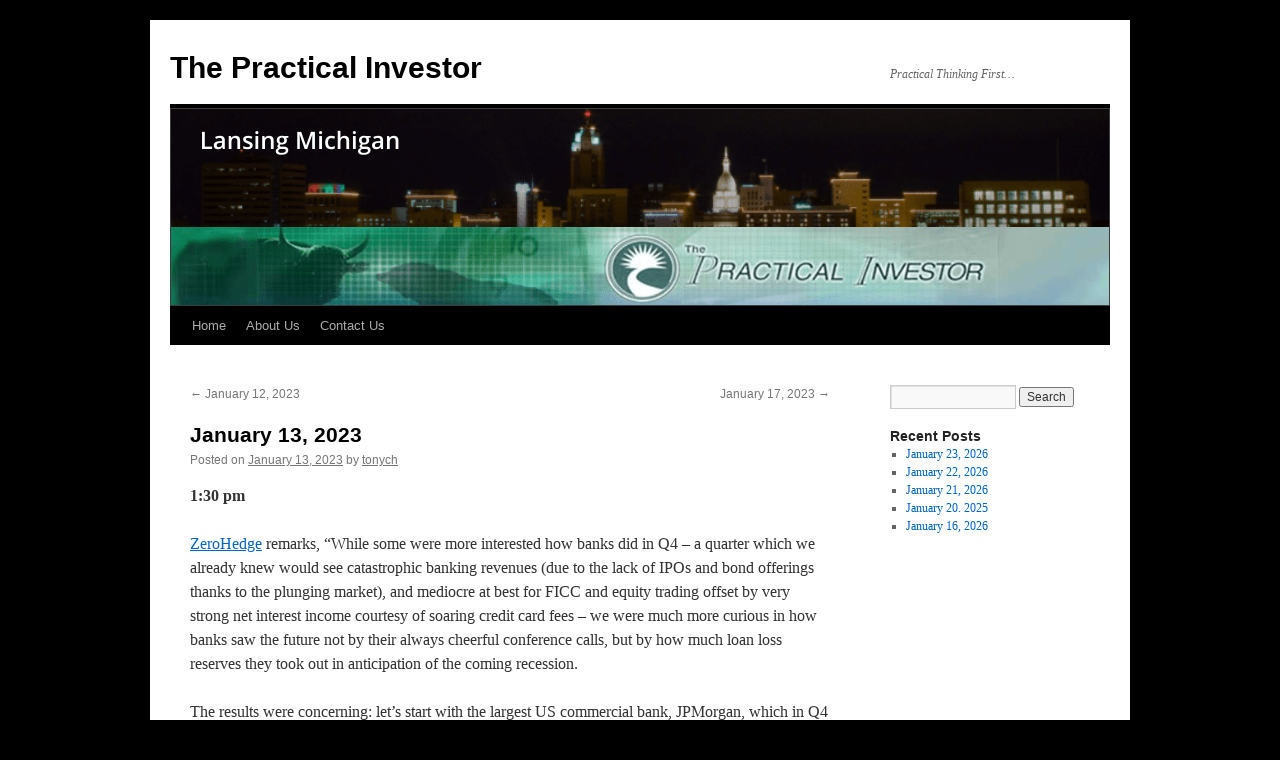

--- FILE ---
content_type: text/html; charset=UTF-8
request_url: https://thepracticalinvestor.com/2023/01/13/8674/
body_size: 10370
content:
<!DOCTYPE html>
<html lang="en-US">
<head>
<meta charset="UTF-8" />
<title>
January 13, 2023 | The Practical Investor	</title>
<link rel="profile" href="https://gmpg.org/xfn/11" />
<link rel="stylesheet" type="text/css" media="all" href="https://thepracticalinvestor.com/wp-content/themes/twentyten/style.css?ver=20230808" />
<link rel="pingback" href="https://thepracticalinvestor.com/xmlrpc.php">
<meta name='robots' content='max-image-preview:large' />
	<style>img:is([sizes="auto" i], [sizes^="auto," i]) { contain-intrinsic-size: 3000px 1500px }</style>
	<link rel="alternate" type="application/rss+xml" title="The Practical Investor &raquo; Feed" href="https://thepracticalinvestor.com/feed/" />
<script type="text/javascript">
/* <![CDATA[ */
window._wpemojiSettings = {"baseUrl":"https:\/\/s.w.org\/images\/core\/emoji\/15.0.3\/72x72\/","ext":".png","svgUrl":"https:\/\/s.w.org\/images\/core\/emoji\/15.0.3\/svg\/","svgExt":".svg","source":{"concatemoji":"https:\/\/thepracticalinvestor.com\/wp-includes\/js\/wp-emoji-release.min.js?ver=6.7.2"}};
/*! This file is auto-generated */
!function(i,n){var o,s,e;function c(e){try{var t={supportTests:e,timestamp:(new Date).valueOf()};sessionStorage.setItem(o,JSON.stringify(t))}catch(e){}}function p(e,t,n){e.clearRect(0,0,e.canvas.width,e.canvas.height),e.fillText(t,0,0);var t=new Uint32Array(e.getImageData(0,0,e.canvas.width,e.canvas.height).data),r=(e.clearRect(0,0,e.canvas.width,e.canvas.height),e.fillText(n,0,0),new Uint32Array(e.getImageData(0,0,e.canvas.width,e.canvas.height).data));return t.every(function(e,t){return e===r[t]})}function u(e,t,n){switch(t){case"flag":return n(e,"\ud83c\udff3\ufe0f\u200d\u26a7\ufe0f","\ud83c\udff3\ufe0f\u200b\u26a7\ufe0f")?!1:!n(e,"\ud83c\uddfa\ud83c\uddf3","\ud83c\uddfa\u200b\ud83c\uddf3")&&!n(e,"\ud83c\udff4\udb40\udc67\udb40\udc62\udb40\udc65\udb40\udc6e\udb40\udc67\udb40\udc7f","\ud83c\udff4\u200b\udb40\udc67\u200b\udb40\udc62\u200b\udb40\udc65\u200b\udb40\udc6e\u200b\udb40\udc67\u200b\udb40\udc7f");case"emoji":return!n(e,"\ud83d\udc26\u200d\u2b1b","\ud83d\udc26\u200b\u2b1b")}return!1}function f(e,t,n){var r="undefined"!=typeof WorkerGlobalScope&&self instanceof WorkerGlobalScope?new OffscreenCanvas(300,150):i.createElement("canvas"),a=r.getContext("2d",{willReadFrequently:!0}),o=(a.textBaseline="top",a.font="600 32px Arial",{});return e.forEach(function(e){o[e]=t(a,e,n)}),o}function t(e){var t=i.createElement("script");t.src=e,t.defer=!0,i.head.appendChild(t)}"undefined"!=typeof Promise&&(o="wpEmojiSettingsSupports",s=["flag","emoji"],n.supports={everything:!0,everythingExceptFlag:!0},e=new Promise(function(e){i.addEventListener("DOMContentLoaded",e,{once:!0})}),new Promise(function(t){var n=function(){try{var e=JSON.parse(sessionStorage.getItem(o));if("object"==typeof e&&"number"==typeof e.timestamp&&(new Date).valueOf()<e.timestamp+604800&&"object"==typeof e.supportTests)return e.supportTests}catch(e){}return null}();if(!n){if("undefined"!=typeof Worker&&"undefined"!=typeof OffscreenCanvas&&"undefined"!=typeof URL&&URL.createObjectURL&&"undefined"!=typeof Blob)try{var e="postMessage("+f.toString()+"("+[JSON.stringify(s),u.toString(),p.toString()].join(",")+"));",r=new Blob([e],{type:"text/javascript"}),a=new Worker(URL.createObjectURL(r),{name:"wpTestEmojiSupports"});return void(a.onmessage=function(e){c(n=e.data),a.terminate(),t(n)})}catch(e){}c(n=f(s,u,p))}t(n)}).then(function(e){for(var t in e)n.supports[t]=e[t],n.supports.everything=n.supports.everything&&n.supports[t],"flag"!==t&&(n.supports.everythingExceptFlag=n.supports.everythingExceptFlag&&n.supports[t]);n.supports.everythingExceptFlag=n.supports.everythingExceptFlag&&!n.supports.flag,n.DOMReady=!1,n.readyCallback=function(){n.DOMReady=!0}}).then(function(){return e}).then(function(){var e;n.supports.everything||(n.readyCallback(),(e=n.source||{}).concatemoji?t(e.concatemoji):e.wpemoji&&e.twemoji&&(t(e.twemoji),t(e.wpemoji)))}))}((window,document),window._wpemojiSettings);
/* ]]> */
</script>
<style id='wp-emoji-styles-inline-css' type='text/css'>

	img.wp-smiley, img.emoji {
		display: inline !important;
		border: none !important;
		box-shadow: none !important;
		height: 1em !important;
		width: 1em !important;
		margin: 0 0.07em !important;
		vertical-align: -0.1em !important;
		background: none !important;
		padding: 0 !important;
	}
</style>
<link rel='stylesheet' id='wp-block-library-css' href='https://thepracticalinvestor.com/wp-includes/css/dist/block-library/style.min.css?ver=6.7.2' type='text/css' media='all' />
<style id='wp-block-library-theme-inline-css' type='text/css'>
.wp-block-audio :where(figcaption){color:#555;font-size:13px;text-align:center}.is-dark-theme .wp-block-audio :where(figcaption){color:#ffffffa6}.wp-block-audio{margin:0 0 1em}.wp-block-code{border:1px solid #ccc;border-radius:4px;font-family:Menlo,Consolas,monaco,monospace;padding:.8em 1em}.wp-block-embed :where(figcaption){color:#555;font-size:13px;text-align:center}.is-dark-theme .wp-block-embed :where(figcaption){color:#ffffffa6}.wp-block-embed{margin:0 0 1em}.blocks-gallery-caption{color:#555;font-size:13px;text-align:center}.is-dark-theme .blocks-gallery-caption{color:#ffffffa6}:root :where(.wp-block-image figcaption){color:#555;font-size:13px;text-align:center}.is-dark-theme :root :where(.wp-block-image figcaption){color:#ffffffa6}.wp-block-image{margin:0 0 1em}.wp-block-pullquote{border-bottom:4px solid;border-top:4px solid;color:currentColor;margin-bottom:1.75em}.wp-block-pullquote cite,.wp-block-pullquote footer,.wp-block-pullquote__citation{color:currentColor;font-size:.8125em;font-style:normal;text-transform:uppercase}.wp-block-quote{border-left:.25em solid;margin:0 0 1.75em;padding-left:1em}.wp-block-quote cite,.wp-block-quote footer{color:currentColor;font-size:.8125em;font-style:normal;position:relative}.wp-block-quote:where(.has-text-align-right){border-left:none;border-right:.25em solid;padding-left:0;padding-right:1em}.wp-block-quote:where(.has-text-align-center){border:none;padding-left:0}.wp-block-quote.is-large,.wp-block-quote.is-style-large,.wp-block-quote:where(.is-style-plain){border:none}.wp-block-search .wp-block-search__label{font-weight:700}.wp-block-search__button{border:1px solid #ccc;padding:.375em .625em}:where(.wp-block-group.has-background){padding:1.25em 2.375em}.wp-block-separator.has-css-opacity{opacity:.4}.wp-block-separator{border:none;border-bottom:2px solid;margin-left:auto;margin-right:auto}.wp-block-separator.has-alpha-channel-opacity{opacity:1}.wp-block-separator:not(.is-style-wide):not(.is-style-dots){width:100px}.wp-block-separator.has-background:not(.is-style-dots){border-bottom:none;height:1px}.wp-block-separator.has-background:not(.is-style-wide):not(.is-style-dots){height:2px}.wp-block-table{margin:0 0 1em}.wp-block-table td,.wp-block-table th{word-break:normal}.wp-block-table :where(figcaption){color:#555;font-size:13px;text-align:center}.is-dark-theme .wp-block-table :where(figcaption){color:#ffffffa6}.wp-block-video :where(figcaption){color:#555;font-size:13px;text-align:center}.is-dark-theme .wp-block-video :where(figcaption){color:#ffffffa6}.wp-block-video{margin:0 0 1em}:root :where(.wp-block-template-part.has-background){margin-bottom:0;margin-top:0;padding:1.25em 2.375em}
</style>
<style id='classic-theme-styles-inline-css' type='text/css'>
/*! This file is auto-generated */
.wp-block-button__link{color:#fff;background-color:#32373c;border-radius:9999px;box-shadow:none;text-decoration:none;padding:calc(.667em + 2px) calc(1.333em + 2px);font-size:1.125em}.wp-block-file__button{background:#32373c;color:#fff;text-decoration:none}
</style>
<style id='global-styles-inline-css' type='text/css'>
:root{--wp--preset--aspect-ratio--square: 1;--wp--preset--aspect-ratio--4-3: 4/3;--wp--preset--aspect-ratio--3-4: 3/4;--wp--preset--aspect-ratio--3-2: 3/2;--wp--preset--aspect-ratio--2-3: 2/3;--wp--preset--aspect-ratio--16-9: 16/9;--wp--preset--aspect-ratio--9-16: 9/16;--wp--preset--color--black: #000;--wp--preset--color--cyan-bluish-gray: #abb8c3;--wp--preset--color--white: #fff;--wp--preset--color--pale-pink: #f78da7;--wp--preset--color--vivid-red: #cf2e2e;--wp--preset--color--luminous-vivid-orange: #ff6900;--wp--preset--color--luminous-vivid-amber: #fcb900;--wp--preset--color--light-green-cyan: #7bdcb5;--wp--preset--color--vivid-green-cyan: #00d084;--wp--preset--color--pale-cyan-blue: #8ed1fc;--wp--preset--color--vivid-cyan-blue: #0693e3;--wp--preset--color--vivid-purple: #9b51e0;--wp--preset--color--blue: #0066cc;--wp--preset--color--medium-gray: #666;--wp--preset--color--light-gray: #f1f1f1;--wp--preset--gradient--vivid-cyan-blue-to-vivid-purple: linear-gradient(135deg,rgba(6,147,227,1) 0%,rgb(155,81,224) 100%);--wp--preset--gradient--light-green-cyan-to-vivid-green-cyan: linear-gradient(135deg,rgb(122,220,180) 0%,rgb(0,208,130) 100%);--wp--preset--gradient--luminous-vivid-amber-to-luminous-vivid-orange: linear-gradient(135deg,rgba(252,185,0,1) 0%,rgba(255,105,0,1) 100%);--wp--preset--gradient--luminous-vivid-orange-to-vivid-red: linear-gradient(135deg,rgba(255,105,0,1) 0%,rgb(207,46,46) 100%);--wp--preset--gradient--very-light-gray-to-cyan-bluish-gray: linear-gradient(135deg,rgb(238,238,238) 0%,rgb(169,184,195) 100%);--wp--preset--gradient--cool-to-warm-spectrum: linear-gradient(135deg,rgb(74,234,220) 0%,rgb(151,120,209) 20%,rgb(207,42,186) 40%,rgb(238,44,130) 60%,rgb(251,105,98) 80%,rgb(254,248,76) 100%);--wp--preset--gradient--blush-light-purple: linear-gradient(135deg,rgb(255,206,236) 0%,rgb(152,150,240) 100%);--wp--preset--gradient--blush-bordeaux: linear-gradient(135deg,rgb(254,205,165) 0%,rgb(254,45,45) 50%,rgb(107,0,62) 100%);--wp--preset--gradient--luminous-dusk: linear-gradient(135deg,rgb(255,203,112) 0%,rgb(199,81,192) 50%,rgb(65,88,208) 100%);--wp--preset--gradient--pale-ocean: linear-gradient(135deg,rgb(255,245,203) 0%,rgb(182,227,212) 50%,rgb(51,167,181) 100%);--wp--preset--gradient--electric-grass: linear-gradient(135deg,rgb(202,248,128) 0%,rgb(113,206,126) 100%);--wp--preset--gradient--midnight: linear-gradient(135deg,rgb(2,3,129) 0%,rgb(40,116,252) 100%);--wp--preset--font-size--small: 13px;--wp--preset--font-size--medium: 20px;--wp--preset--font-size--large: 36px;--wp--preset--font-size--x-large: 42px;--wp--preset--spacing--20: 0.44rem;--wp--preset--spacing--30: 0.67rem;--wp--preset--spacing--40: 1rem;--wp--preset--spacing--50: 1.5rem;--wp--preset--spacing--60: 2.25rem;--wp--preset--spacing--70: 3.38rem;--wp--preset--spacing--80: 5.06rem;--wp--preset--shadow--natural: 6px 6px 9px rgba(0, 0, 0, 0.2);--wp--preset--shadow--deep: 12px 12px 50px rgba(0, 0, 0, 0.4);--wp--preset--shadow--sharp: 6px 6px 0px rgba(0, 0, 0, 0.2);--wp--preset--shadow--outlined: 6px 6px 0px -3px rgba(255, 255, 255, 1), 6px 6px rgba(0, 0, 0, 1);--wp--preset--shadow--crisp: 6px 6px 0px rgba(0, 0, 0, 1);}:where(.is-layout-flex){gap: 0.5em;}:where(.is-layout-grid){gap: 0.5em;}body .is-layout-flex{display: flex;}.is-layout-flex{flex-wrap: wrap;align-items: center;}.is-layout-flex > :is(*, div){margin: 0;}body .is-layout-grid{display: grid;}.is-layout-grid > :is(*, div){margin: 0;}:where(.wp-block-columns.is-layout-flex){gap: 2em;}:where(.wp-block-columns.is-layout-grid){gap: 2em;}:where(.wp-block-post-template.is-layout-flex){gap: 1.25em;}:where(.wp-block-post-template.is-layout-grid){gap: 1.25em;}.has-black-color{color: var(--wp--preset--color--black) !important;}.has-cyan-bluish-gray-color{color: var(--wp--preset--color--cyan-bluish-gray) !important;}.has-white-color{color: var(--wp--preset--color--white) !important;}.has-pale-pink-color{color: var(--wp--preset--color--pale-pink) !important;}.has-vivid-red-color{color: var(--wp--preset--color--vivid-red) !important;}.has-luminous-vivid-orange-color{color: var(--wp--preset--color--luminous-vivid-orange) !important;}.has-luminous-vivid-amber-color{color: var(--wp--preset--color--luminous-vivid-amber) !important;}.has-light-green-cyan-color{color: var(--wp--preset--color--light-green-cyan) !important;}.has-vivid-green-cyan-color{color: var(--wp--preset--color--vivid-green-cyan) !important;}.has-pale-cyan-blue-color{color: var(--wp--preset--color--pale-cyan-blue) !important;}.has-vivid-cyan-blue-color{color: var(--wp--preset--color--vivid-cyan-blue) !important;}.has-vivid-purple-color{color: var(--wp--preset--color--vivid-purple) !important;}.has-black-background-color{background-color: var(--wp--preset--color--black) !important;}.has-cyan-bluish-gray-background-color{background-color: var(--wp--preset--color--cyan-bluish-gray) !important;}.has-white-background-color{background-color: var(--wp--preset--color--white) !important;}.has-pale-pink-background-color{background-color: var(--wp--preset--color--pale-pink) !important;}.has-vivid-red-background-color{background-color: var(--wp--preset--color--vivid-red) !important;}.has-luminous-vivid-orange-background-color{background-color: var(--wp--preset--color--luminous-vivid-orange) !important;}.has-luminous-vivid-amber-background-color{background-color: var(--wp--preset--color--luminous-vivid-amber) !important;}.has-light-green-cyan-background-color{background-color: var(--wp--preset--color--light-green-cyan) !important;}.has-vivid-green-cyan-background-color{background-color: var(--wp--preset--color--vivid-green-cyan) !important;}.has-pale-cyan-blue-background-color{background-color: var(--wp--preset--color--pale-cyan-blue) !important;}.has-vivid-cyan-blue-background-color{background-color: var(--wp--preset--color--vivid-cyan-blue) !important;}.has-vivid-purple-background-color{background-color: var(--wp--preset--color--vivid-purple) !important;}.has-black-border-color{border-color: var(--wp--preset--color--black) !important;}.has-cyan-bluish-gray-border-color{border-color: var(--wp--preset--color--cyan-bluish-gray) !important;}.has-white-border-color{border-color: var(--wp--preset--color--white) !important;}.has-pale-pink-border-color{border-color: var(--wp--preset--color--pale-pink) !important;}.has-vivid-red-border-color{border-color: var(--wp--preset--color--vivid-red) !important;}.has-luminous-vivid-orange-border-color{border-color: var(--wp--preset--color--luminous-vivid-orange) !important;}.has-luminous-vivid-amber-border-color{border-color: var(--wp--preset--color--luminous-vivid-amber) !important;}.has-light-green-cyan-border-color{border-color: var(--wp--preset--color--light-green-cyan) !important;}.has-vivid-green-cyan-border-color{border-color: var(--wp--preset--color--vivid-green-cyan) !important;}.has-pale-cyan-blue-border-color{border-color: var(--wp--preset--color--pale-cyan-blue) !important;}.has-vivid-cyan-blue-border-color{border-color: var(--wp--preset--color--vivid-cyan-blue) !important;}.has-vivid-purple-border-color{border-color: var(--wp--preset--color--vivid-purple) !important;}.has-vivid-cyan-blue-to-vivid-purple-gradient-background{background: var(--wp--preset--gradient--vivid-cyan-blue-to-vivid-purple) !important;}.has-light-green-cyan-to-vivid-green-cyan-gradient-background{background: var(--wp--preset--gradient--light-green-cyan-to-vivid-green-cyan) !important;}.has-luminous-vivid-amber-to-luminous-vivid-orange-gradient-background{background: var(--wp--preset--gradient--luminous-vivid-amber-to-luminous-vivid-orange) !important;}.has-luminous-vivid-orange-to-vivid-red-gradient-background{background: var(--wp--preset--gradient--luminous-vivid-orange-to-vivid-red) !important;}.has-very-light-gray-to-cyan-bluish-gray-gradient-background{background: var(--wp--preset--gradient--very-light-gray-to-cyan-bluish-gray) !important;}.has-cool-to-warm-spectrum-gradient-background{background: var(--wp--preset--gradient--cool-to-warm-spectrum) !important;}.has-blush-light-purple-gradient-background{background: var(--wp--preset--gradient--blush-light-purple) !important;}.has-blush-bordeaux-gradient-background{background: var(--wp--preset--gradient--blush-bordeaux) !important;}.has-luminous-dusk-gradient-background{background: var(--wp--preset--gradient--luminous-dusk) !important;}.has-pale-ocean-gradient-background{background: var(--wp--preset--gradient--pale-ocean) !important;}.has-electric-grass-gradient-background{background: var(--wp--preset--gradient--electric-grass) !important;}.has-midnight-gradient-background{background: var(--wp--preset--gradient--midnight) !important;}.has-small-font-size{font-size: var(--wp--preset--font-size--small) !important;}.has-medium-font-size{font-size: var(--wp--preset--font-size--medium) !important;}.has-large-font-size{font-size: var(--wp--preset--font-size--large) !important;}.has-x-large-font-size{font-size: var(--wp--preset--font-size--x-large) !important;}
:where(.wp-block-post-template.is-layout-flex){gap: 1.25em;}:where(.wp-block-post-template.is-layout-grid){gap: 1.25em;}
:where(.wp-block-columns.is-layout-flex){gap: 2em;}:where(.wp-block-columns.is-layout-grid){gap: 2em;}
:root :where(.wp-block-pullquote){font-size: 1.5em;line-height: 1.6;}
</style>
<link rel='stylesheet' id='twentyten-block-style-css' href='https://thepracticalinvestor.com/wp-content/themes/twentyten/blocks.css?ver=20230627' type='text/css' media='all' />
<link rel="https://api.w.org/" href="https://thepracticalinvestor.com/wp-json/" /><link rel="alternate" title="JSON" type="application/json" href="https://thepracticalinvestor.com/wp-json/wp/v2/posts/8674" /><link rel="EditURI" type="application/rsd+xml" title="RSD" href="https://thepracticalinvestor.com/xmlrpc.php?rsd" />
<meta name="generator" content="WordPress 6.7.2" />
<link rel="canonical" href="https://thepracticalinvestor.com/2023/01/13/8674/" />
<link rel='shortlink' href='https://thepracticalinvestor.com/?p=8674' />
<link rel="alternate" title="oEmbed (JSON)" type="application/json+oembed" href="https://thepracticalinvestor.com/wp-json/oembed/1.0/embed?url=https%3A%2F%2Fthepracticalinvestor.com%2F2023%2F01%2F13%2F8674%2F" />
<link rel="alternate" title="oEmbed (XML)" type="text/xml+oembed" href="https://thepracticalinvestor.com/wp-json/oembed/1.0/embed?url=https%3A%2F%2Fthepracticalinvestor.com%2F2023%2F01%2F13%2F8674%2F&#038;format=xml" />
<style type="text/css" id="custom-background-css">
body.custom-background { background-color: #000000; }
</style>
	<link rel="icon" href="https://thepracticalinvestor.com/wp-content/uploads/2021/02/cropped-Capture1-32x32.png" sizes="32x32" />
<link rel="icon" href="https://thepracticalinvestor.com/wp-content/uploads/2021/02/cropped-Capture1-192x192.png" sizes="192x192" />
<link rel="apple-touch-icon" href="https://thepracticalinvestor.com/wp-content/uploads/2021/02/cropped-Capture1-180x180.png" />
<meta name="msapplication-TileImage" content="https://thepracticalinvestor.com/wp-content/uploads/2021/02/cropped-Capture1-270x270.png" />
</head>

<body class="post-template-default single single-post postid-8674 single-format-standard custom-background">
<div id="wrapper" class="hfeed">
	<div id="header">
		<div id="masthead">
			<div id="branding" role="banner">
								<div id="site-title">
					<span>
						<a href="https://thepracticalinvestor.com/" rel="home">The Practical Investor</a>
					</span>
				</div>
				<div id="site-description">Practical Thinking First&#8230;</div>

									<img src="https://thepracticalinvestor.com/wp-content/uploads/2021/02/Mr-Practical-Investor-2.png" width="940" height="198" alt="" />
								</div><!-- #branding -->

			<div id="access" role="navigation">
								<div class="skip-link screen-reader-text"><a href="#content">Skip to content</a></div>
				<div class="menu"><ul>
<li ><a href="https://thepracticalinvestor.com/">Home</a></li><li class="page_item page-item-8"><a href="https://thepracticalinvestor.com/about-us/">About Us</a></li>
<li class="page_item page-item-17"><a href="https://thepracticalinvestor.com/contact-us/">Contact Us</a></li>
</ul></div>
			</div><!-- #access -->
		</div><!-- #masthead -->
	</div><!-- #header -->

	<div id="main">

		<div id="container">
			<div id="content" role="main">

			

				<div id="nav-above" class="navigation">
					<div class="nav-previous"><a href="https://thepracticalinvestor.com/2023/01/12/january-12-2023/" rel="prev"><span class="meta-nav">&larr;</span> January 12, 2023</a></div>
					<div class="nav-next"><a href="https://thepracticalinvestor.com/2023/01/17/january-17-2023/" rel="next">January 17, 2023 <span class="meta-nav">&rarr;</span></a></div>
				</div><!-- #nav-above -->

				<div id="post-8674" class="post-8674 post type-post status-publish format-standard hentry category-published">
					<h1 class="entry-title">January 13, 2023</h1>

					<div class="entry-meta">
						<span class="meta-prep meta-prep-author">Posted on</span> <a href="https://thepracticalinvestor.com/2023/01/13/8674/" title="2:08 pm" rel="bookmark"><span class="entry-date">January 13, 2023</span></a> <span class="meta-sep">by</span> <span class="author vcard"><a class="url fn n" href="https://thepracticalinvestor.com/author/tonych/" title="View all posts by tonych">tonych</a></span>					</div><!-- .entry-meta -->

					<div class="entry-content">
						<p><strong>1:30 pm</strong></p>
<p><a href="https://www.zerohedge.com/markets/credit-loss-provisions-soar-banks-brace-pain">ZeroHedge</a> remarks, &#8220;While some were more interested how banks did in Q4 &#8211; a quarter which we already knew would see catastrophic banking revenues (due to the lack of IPOs and bond offerings thanks to the plunging market), and mediocre at best for FICC and equity trading offset by very strong net interest income courtesy of soaring credit card fees &#8211; we were much more curious in how banks saw the future not by their always cheerful conference calls, but by how much loan loss reserves they took out in anticipation of the coming recession.</p>
<p>The results were concerning: let&#8217;s start with the largest US commercial bank, JPMorgan, which in Q4 almost double its reserve build from $808MM to $1.4 billion, the biggest reserve build since the fateful Q2 2020 quarter when covid locked down the US economy and nobody knew what would happen.</p>
<p>&nbsp;</p>
<p><strong>10:21 am</strong></p>
<p><img fetchpriority="high" decoding="async" class="alignnone size-full wp-image-8686" src="https://thepracticalinvestor.com/wp-content/uploads/2023/01/BKXj.png" alt="" width="700" height="530" srcset="https://thepracticalinvestor.com/wp-content/uploads/2023/01/BKXj.png 700w, https://thepracticalinvestor.com/wp-content/uploads/2023/01/BKXj-300x227.png 300w" sizes="(max-width: 700px) 100vw, 700px" /></p>
<p>BKX , our liquidity proxy, put in its Master Cycle high yesterday, day 269 of the former Master Cycle.  It has declined beneath mid-Cycle support/resistance at 105.59 and is on a sell signal.  It may retest yesterday&#8217;s high, but the reversal has been overdue.  Today starts the earnings season for banks and one can see massive increases in loan loss reserves due to deteriorating conditions and rising rates.  The Cycles Model warns that something may break over the weekend.  Here ae the headline articles:</p>
<h1 class="ArticleFull_title__MEgbb"><span style="font-size: 14pt;"><a href="https://www.zerohedge.com/markets/losses-accelerate-goldmans-credit-card-division">Losses &#8216;Accelerate&#8217; For Goldman&#8217;s Credit-Card Division</a></span></h1>
<h1 class="ArticleFull_title__MEgbb"><span style="font-size: 14pt;"><a href="https://www.zerohedge.com/markets/jpm-slides-after-missing-trading-and-ibanking-warns-macro-deterioration-it-boosts-credit">JPM Slides &#8230; As It Boosts Credit Loss Reserves By $1.4BN</a></span></h1>
<h1 class="ArticleFull_title__MEgbb"><span style="font-size: 14pt;"><a href="https://www.zerohedge.com/markets/bofa-reports-solid-q4-earnings-beats-ficc-even-credit-loss-provisions-soars-above-1-billion">BofA Reports Solid Q4 Earnings&#8230; As Credit Loss Provisions Soars Above $1 Billion</a></span></h1>
<h1 class="ArticleFull_title__MEgbb"><span style="font-size: 14pt;"><a href="https://www.zerohedge.com/markets/boj-loses-control-bond-market-ycc-band-breaks-amid-selling-panic">BOJ Loses Control Of Bond Market As New YCC Band Breaks Amid Selling Panic</a></span></h1>
<p><a href="https://www.fitchratings.com/research/banks/sustained-higher-interest-rates-may-pressure-us-bank-liquidity-10-01-2023">FitchRatings</a> reports, &#8220;Fitch Ratings-New York/Chicago-10 January 2023: U.S. banks face rising deposit costs and sustained higher unrealized losses on securities portfolios given the growing probability that the Federal Reserve (Fed) maintains elevated interest rates for an extended period to combat inflation, Fitch Ratings says.</p>
<p>Weaker credit performance is expected to be the primary focal point for U.S. banks’ financial performance in 2023, but the industry response to meaningfully declining deposits will also be an important issue to monitor.&#8221;</p>
<p>&nbsp;</p>
<p><strong>9:00 am</strong></p>
<p><img decoding="async" class="alignnone size-full wp-image-8675" src="https://thepracticalinvestor.com/wp-content/uploads/2023/01/SPXj.png" alt="" width="700" height="530" srcset="https://thepracticalinvestor.com/wp-content/uploads/2023/01/SPXj.png 700w, https://thepracticalinvestor.com/wp-content/uploads/2023/01/SPXj-300x227.png 300w" sizes="(max-width: 700px) 100vw, 700px" /></p>
<p>Good Morning!</p>
<p><a href="https://www.investing.com/indices/us-spx-500-futures?cid=1175153">SPX futures</a> have declined to the mid-Cycle support at 3943.18 after reversing at the 200-day Moving Average at 3994.39 at 2:00 pm yesterday.  What is interesting about that time is that it is 12.9 market days from the December 22 low and 30 days (4.3 weeks) from the December 13 high.   Crossing beneath mid-Cycle support gives us a sell signal.  We are now in the midst of earnings reports, so buckle up for a rough ride for the rest of the month.</p>
<p>In today&#8217;s options-driven market, Maximum Pain for options investors is at 3935.00.  Long gamma starts at 3950.00, while short gamma begins at 3900.00.  One may conclude that this morning&#8217;s decline may be dealer driven to maximize options pain.</p>
<p>&nbsp;</p>
<p><img decoding="async" class="alignnone size-full wp-image-8678" src="https://thepracticalinvestor.com/wp-content/uploads/2023/01/VIXj.png" alt="" width="700" height="530" srcset="https://thepracticalinvestor.com/wp-content/uploads/2023/01/VIXj.png 700w, https://thepracticalinvestor.com/wp-content/uploads/2023/01/VIXj-300x227.png 300w" sizes="(max-width: 700px) 100vw, 700px" /></p>
<p><a href="https://www.investing.com/indices/volatility-s-p-500">VIX futures</a> have rebounded to a morning high at 19.41 after making a new low not seen since April 4.  Yesterday&#8217;s new low takes the form of a double zigzag, which was totally unexpected since the prior low in early December had fulfilled all the requirements of a completed Triangle formation.  Unfortunately, Wave (E)s are rogues and can go &#8220;outside the box.&#8221;  Today is day 256 of the current Master Cycle.  A closer look at the Cycles Model suggests the reversal may come over the weekend, catching many unawares.</p>
<p>&#8220;<a href="https://www.zerohedge.com/the-market-ear/buy-protection-when-you-can-not-when-you-must">Buy Protection when you can&#8230;</a>&#8221;</p>
<p>Next Wednesday&#8217;s monthly VIX expiration shows Max Pain at 24.00 with 101,725 put contracts (short gamma) starting there.  Long gamma begins at 24.00 with 114,243 call contracts.  A low VIX at op-ex would be an unmitigated disaster for the dealers, as there are over 600,000 put contracts between 18.00 and 24.00.  However interest in calls is growing.</p>
<p><a href="https://www.zerohedge.com/the-market-ear/great-fear-fade">ZeroHedge</a> remarks, &#8220;<strong>Last time VIX was here&#8230;</strong></p>
<p>Expect to see a few of those calls soon, but they are wrong. Volatility is mean reverting, while the underlying assets can trend. Anyway, the VIX is puking further today and could be closing at the lowest levels since April 2022. Second chart shows the slightly shorter term view. The gap between VIX and SPX that started forming in mid December remains wide as people &#8220;suck fear&#8221; out of this market.&#8221;</p>
<p><a href="https://www.zerohedge.com/s3/files/inline-images/unnamed_826.png?itok=MsrmxF4Y" data-image-external-href="" data-image-href="/s3/files/inline-images/unnamed_826.png?itok=MsrmxF4Y" data-link-option="0"><picture><img loading="lazy" decoding="async" class="inline-images image-style-inline-images" src="https://assets.zerohedge.com/s3fs-public/styles/inline_image_mobile/public/inline-images/unnamed_826.png?itok=MsrmxF4Y" alt="" width="500" height="321" data-entity-type="file" data-entity-uuid="ad9cc1f3-27ad-4383-9392-df2febe9f067" data-responsive-image-style="inline_images" /></picture></a></p>
<p>&nbsp;</p>
<p>&nbsp;</p>
<p><img loading="lazy" decoding="async" class="alignnone size-full wp-image-8680" src="https://thepracticalinvestor.com/wp-content/uploads/2023/01/TNXj.png" alt="" width="700" height="530" srcset="https://thepracticalinvestor.com/wp-content/uploads/2023/01/TNXj.png 700w, https://thepracticalinvestor.com/wp-content/uploads/2023/01/TNXj-300x227.png 300w" sizes="auto, (max-width: 700px) 100vw, 700px" /></p>
<p><a href="https://www.investing.com/rates-bonds/u.s.-10-year-bond-yield">TNX futures</a> may have bottomed out last night at 34.18, but the morning cash market shows a higher low, leaving yesterday as a potential Master Cycle low at day 266.  Yesterday&#8217;s 30-year Treasury auction may have laid a trap for unexpected investors, not anticipating the market could turn on a dime.</p>
<p><a href="https://www.zerohedge.com/markets/record-foreign-demand-blowout-30y-treasury-auction-sends-yields-tumbling-across-curve">ZeroHedge</a> observes, &#8220;What a blowout auction.</p>
<p>After a stellar 3Y, an impressive 10Y (both of which came in far stronger than expected, prompting us to correctly say there were zero jitters about today&#8217;s CPI print in the bond market), moments ago we got an absolutely blowout, record 30Y auction.</p>
<p>The high yield of 3.585% was fractionally above last month&#8217;s 3.513%, but stopped through the When Issued by 2.4bps, one of the biggest stop throughs on record which was especially remarkable when considering the powerful rally across the curve going into the auction and lack of concession as the curve had tried to steepen on several occasions, and failed.</p>
<p>Th Bid to Cover of 2.451 was well above last month&#8217;s 2.249 and was the highest going back all the way to September 2021.</p>
<p>But it was the internals that were blowout, with foreign buyers, or Indirect bidders including central banks, private investors and sov wealth units, awarded a record 74.63%, the highest on record (and far above last momth&#8217;s 61.57%) as foreigners just couldn&#8217;t get enough.&#8221;</p>
<p><a href="https://www.zerohedge.com/s3/files/inline-images/30Y%20record%20medica%20services%20jan%2023.jpg?itok=z266kvaM" data-image-external-href="" data-image-href="/s3/files/inline-images/30Y%20record%20medica%20services%20jan%2023.jpg?itok=z266kvaM" data-link-option="0"><picture><img loading="lazy" decoding="async" class="inline-images image-style-inline-images" src="https://assets.zerohedge.com/s3fs-public/styles/inline_image_mobile/public/inline-images/30Y%20record%20medica%20services%20jan%2023.jpg?itok=z266kvaM" alt="" width="500" height="236" data-entity-type="file" data-entity-uuid="8da2a61c-08c0-4b44-b32e-ad64f43a1ed0" data-responsive-image-style="inline_images" /></picture></a></p>
<p>&nbsp;</p>
<p>&nbsp;</p>
<p><img loading="lazy" decoding="async" class="alignnone size-full wp-image-8683" src="https://thepracticalinvestor.com/wp-content/uploads/2023/01/USDjjj.png" alt="" width="700" height="530" srcset="https://thepracticalinvestor.com/wp-content/uploads/2023/01/USDjjj.png 700w, https://thepracticalinvestor.com/wp-content/uploads/2023/01/USDjjj-300x227.png 300w" sizes="auto, (max-width: 700px) 100vw, 700px" /></p>
<p>USD futures may have made a new Master Cycle low in the overnight session at 101.72.  However, it appears to be bouncing off that low.  Today is day 260 of the current Master Cycle.  The Model suggests a possible reversal over the weekend, with potential strength.</p>
<p>&nbsp;</p>
<p>&nbsp;</p>
											</div><!-- .entry-content -->

		
						<div class="entry-utility">
							This entry was posted in <a href="https://thepracticalinvestor.com/category/published/" rel="category tag">Published</a>. Bookmark the <a href="https://thepracticalinvestor.com/2023/01/13/8674/" title="Permalink to January 13, 2023" rel="bookmark">permalink</a>.													</div><!-- .entry-utility -->
					</div><!-- #post-8674 -->

					<div id="nav-below" class="navigation">
						<div class="nav-previous"><a href="https://thepracticalinvestor.com/2023/01/12/january-12-2023/" rel="prev"><span class="meta-nav">&larr;</span> January 12, 2023</a></div>
						<div class="nav-next"><a href="https://thepracticalinvestor.com/2023/01/17/january-17-2023/" rel="next">January 17, 2023 <span class="meta-nav">&rarr;</span></a></div>
					</div><!-- #nav-below -->

					
			<div id="comments">




</div><!-- #comments -->

	
			</div><!-- #content -->
		</div><!-- #container -->


		<div id="primary" class="widget-area" role="complementary">
			<ul class="xoxo">

<li id="search-2" class="widget-container widget_search"><form role="search" method="get" id="searchform" class="searchform" action="https://thepracticalinvestor.com/">
				<div>
					<label class="screen-reader-text" for="s">Search for:</label>
					<input type="text" value="" name="s" id="s" />
					<input type="submit" id="searchsubmit" value="Search" />
				</div>
			</form></li>
		<li id="recent-posts-2" class="widget-container widget_recent_entries">
		<h3 class="widget-title">Recent Posts</h3>
		<ul>
											<li>
					<a href="https://thepracticalinvestor.com/2026/01/23/january-23-2026/">January 23, 2026</a>
									</li>
											<li>
					<a href="https://thepracticalinvestor.com/2026/01/22/january-22-2026/">January 22, 2026</a>
									</li>
											<li>
					<a href="https://thepracticalinvestor.com/2026/01/21/january-21-2026/">January 21, 2026</a>
									</li>
											<li>
					<a href="https://thepracticalinvestor.com/2026/01/20/january-20-2025/">January 20. 2025</a>
									</li>
											<li>
					<a href="https://thepracticalinvestor.com/2026/01/16/january-16-2026/">January 16, 2026</a>
									</li>
					</ul>

		</li>			</ul>
		</div><!-- #primary .widget-area -->

	</div><!-- #main -->

	<div id="footer" role="contentinfo">
		<div id="colophon">



			<div id="footer-widget-area" role="complementary">

				<div id="first" class="widget-area">
					<ul class="xoxo">
						<li id="archives-2" class="widget-container widget_archive"><h3 class="widget-title">Archives</h3>
			<ul>
					<li><a href='https://thepracticalinvestor.com/2026/01/'>January 2026</a></li>
	<li><a href='https://thepracticalinvestor.com/2025/12/'>December 2025</a></li>
	<li><a href='https://thepracticalinvestor.com/2025/11/'>November 2025</a></li>
	<li><a href='https://thepracticalinvestor.com/2025/10/'>October 2025</a></li>
	<li><a href='https://thepracticalinvestor.com/2025/09/'>September 2025</a></li>
	<li><a href='https://thepracticalinvestor.com/2025/08/'>August 2025</a></li>
	<li><a href='https://thepracticalinvestor.com/2025/07/'>July 2025</a></li>
	<li><a href='https://thepracticalinvestor.com/2025/06/'>June 2025</a></li>
	<li><a href='https://thepracticalinvestor.com/2025/05/'>May 2025</a></li>
	<li><a href='https://thepracticalinvestor.com/2025/04/'>April 2025</a></li>
	<li><a href='https://thepracticalinvestor.com/2025/03/'>March 2025</a></li>
	<li><a href='https://thepracticalinvestor.com/2025/02/'>February 2025</a></li>
	<li><a href='https://thepracticalinvestor.com/2025/01/'>January 2025</a></li>
	<li><a href='https://thepracticalinvestor.com/2024/12/'>December 2024</a></li>
	<li><a href='https://thepracticalinvestor.com/2024/11/'>November 2024</a></li>
	<li><a href='https://thepracticalinvestor.com/2024/10/'>October 2024</a></li>
	<li><a href='https://thepracticalinvestor.com/2024/09/'>September 2024</a></li>
	<li><a href='https://thepracticalinvestor.com/2024/08/'>August 2024</a></li>
	<li><a href='https://thepracticalinvestor.com/2024/07/'>July 2024</a></li>
	<li><a href='https://thepracticalinvestor.com/2024/06/'>June 2024</a></li>
	<li><a href='https://thepracticalinvestor.com/2024/05/'>May 2024</a></li>
	<li><a href='https://thepracticalinvestor.com/2024/04/'>April 2024</a></li>
	<li><a href='https://thepracticalinvestor.com/2024/03/'>March 2024</a></li>
	<li><a href='https://thepracticalinvestor.com/2024/02/'>February 2024</a></li>
	<li><a href='https://thepracticalinvestor.com/2024/01/'>January 2024</a></li>
	<li><a href='https://thepracticalinvestor.com/2023/12/'>December 2023</a></li>
	<li><a href='https://thepracticalinvestor.com/2023/11/'>November 2023</a></li>
	<li><a href='https://thepracticalinvestor.com/2023/10/'>October 2023</a></li>
	<li><a href='https://thepracticalinvestor.com/2023/09/'>September 2023</a></li>
	<li><a href='https://thepracticalinvestor.com/2023/08/'>August 2023</a></li>
	<li><a href='https://thepracticalinvestor.com/2023/07/'>July 2023</a></li>
	<li><a href='https://thepracticalinvestor.com/2023/06/'>June 2023</a></li>
	<li><a href='https://thepracticalinvestor.com/2023/05/'>May 2023</a></li>
	<li><a href='https://thepracticalinvestor.com/2023/04/'>April 2023</a></li>
	<li><a href='https://thepracticalinvestor.com/2023/03/'>March 2023</a></li>
	<li><a href='https://thepracticalinvestor.com/2023/02/'>February 2023</a></li>
	<li><a href='https://thepracticalinvestor.com/2023/01/'>January 2023</a></li>
	<li><a href='https://thepracticalinvestor.com/2022/12/'>December 2022</a></li>
	<li><a href='https://thepracticalinvestor.com/2022/11/'>November 2022</a></li>
	<li><a href='https://thepracticalinvestor.com/2022/10/'>October 2022</a></li>
	<li><a href='https://thepracticalinvestor.com/2022/09/'>September 2022</a></li>
	<li><a href='https://thepracticalinvestor.com/2022/08/'>August 2022</a></li>
	<li><a href='https://thepracticalinvestor.com/2022/07/'>July 2022</a></li>
	<li><a href='https://thepracticalinvestor.com/2022/06/'>June 2022</a></li>
	<li><a href='https://thepracticalinvestor.com/2022/05/'>May 2022</a></li>
	<li><a href='https://thepracticalinvestor.com/2022/04/'>April 2022</a></li>
	<li><a href='https://thepracticalinvestor.com/2022/03/'>March 2022</a></li>
	<li><a href='https://thepracticalinvestor.com/2022/02/'>February 2022</a></li>
	<li><a href='https://thepracticalinvestor.com/2022/01/'>January 2022</a></li>
	<li><a href='https://thepracticalinvestor.com/2021/12/'>December 2021</a></li>
	<li><a href='https://thepracticalinvestor.com/2021/11/'>November 2021</a></li>
	<li><a href='https://thepracticalinvestor.com/2021/10/'>October 2021</a></li>
	<li><a href='https://thepracticalinvestor.com/2021/09/'>September 2021</a></li>
	<li><a href='https://thepracticalinvestor.com/2021/08/'>August 2021</a></li>
	<li><a href='https://thepracticalinvestor.com/2021/07/'>July 2021</a></li>
	<li><a href='https://thepracticalinvestor.com/2021/06/'>June 2021</a></li>
	<li><a href='https://thepracticalinvestor.com/2021/05/'>May 2021</a></li>
	<li><a href='https://thepracticalinvestor.com/2021/04/'>April 2021</a></li>
	<li><a href='https://thepracticalinvestor.com/2021/03/'>March 2021</a></li>
	<li><a href='https://thepracticalinvestor.com/2021/02/'>February 2021</a></li>
			</ul>

			</li><li id="categories-2" class="widget-container widget_categories"><h3 class="widget-title">Categories</h3>
			<ul>
					<li class="cat-item cat-item-1"><a href="https://thepracticalinvestor.com/category/published/">Published</a>
</li>
			</ul>

			</li>					</ul>
				</div><!-- #first .widget-area -->

				<div id="second" class="widget-area">
					<ul class="xoxo">
						<li id="text-2" class="widget-container widget_text"><h3 class="widget-title">Design and Hosted by:</h3>			<div class="textwidget"><p>Pier-point Web Services<br />
<a href="https://pier-point.net">https://pier-point.net</a></p>
</div>
		</li>					</ul>
				</div><!-- #second .widget-area -->



			</div><!-- #footer-widget-area -->

			<div id="site-info">
				<a href="https://thepracticalinvestor.com/" rel="home">
					The Practical Investor				</a>
							</div><!-- #site-info -->

			<div id="site-generator">
								<a href="https://wordpress.org/" class="imprint" title="Semantic Personal Publishing Platform">
					Proudly powered by WordPress.				</a>
			</div><!-- #site-generator -->

		</div><!-- #colophon -->
	</div><!-- #footer -->

</div><!-- #wrapper -->

</body>
</html>
